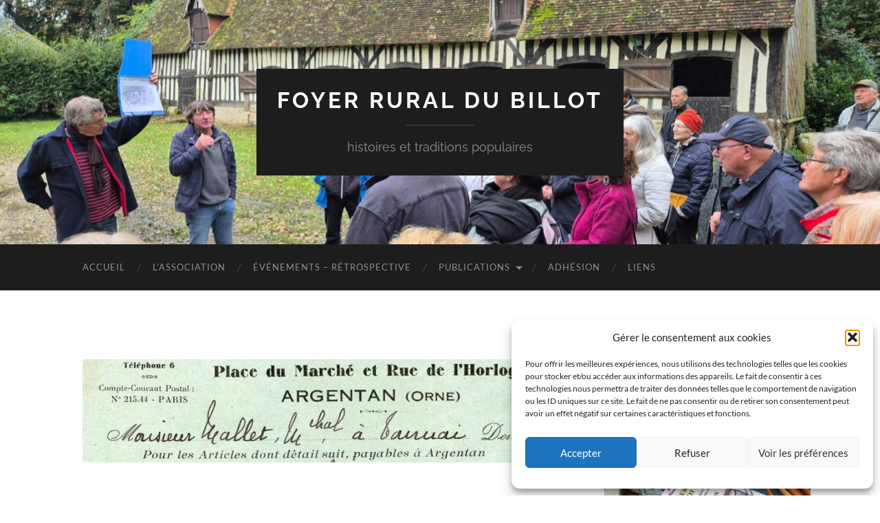

--- FILE ---
content_type: text/html; charset=UTF-8
request_url: https://www.lebillot.org/adhesion/adhesion-2/
body_size: 15056
content:
<!DOCTYPE html>

<html lang="fr-FR">

	<head>

		<meta http-equiv="content-type" content="text/html" charset="UTF-8" />
		<meta name="viewport" content="width=device-width, initial-scale=1.0" >

		<link rel="profile" href="https://gmpg.org/xfn/11">

		<meta name='robots' content='index, follow, max-image-preview:large, max-snippet:-1, max-video-preview:-1' />

	<!-- This site is optimized with the Yoast SEO plugin v26.6 - https://yoast.com/wordpress/plugins/seo/ -->
	<title>Adhesion - Foyer Rural du Billot</title>
	<link rel="canonical" href="https://www.lebillot.org/adhesion/adhesion-2/" />
	<meta property="og:locale" content="fr_FR" />
	<meta property="og:type" content="article" />
	<meta property="og:title" content="Adhesion - Foyer Rural du Billot" />
	<meta property="og:url" content="https://www.lebillot.org/adhesion/adhesion-2/" />
	<meta property="og:site_name" content="Foyer Rural du Billot" />
	<meta property="og:image" content="https://www.lebillot.org/adhesion/adhesion-2" />
	<meta property="og:image:width" content="982" />
	<meta property="og:image:height" content="218" />
	<meta property="og:image:type" content="image/jpeg" />
	<meta name="twitter:card" content="summary_large_image" />
	<script type="application/ld+json" class="yoast-schema-graph">{"@context":"https://schema.org","@graph":[{"@type":"WebPage","@id":"https://www.lebillot.org/adhesion/adhesion-2/","url":"https://www.lebillot.org/adhesion/adhesion-2/","name":"Adhesion - Foyer Rural du Billot","isPartOf":{"@id":"https://www.lebillot.org/#website"},"primaryImageOfPage":{"@id":"https://www.lebillot.org/adhesion/adhesion-2/#primaryimage"},"image":{"@id":"https://www.lebillot.org/adhesion/adhesion-2/#primaryimage"},"thumbnailUrl":"https://www.lebillot.org/wp-content/uploads/2015/02/adhesion.jpg","datePublished":"2015-02-28T19:13:36+00:00","breadcrumb":{"@id":"https://www.lebillot.org/adhesion/adhesion-2/#breadcrumb"},"inLanguage":"fr-FR","potentialAction":[{"@type":"ReadAction","target":["https://www.lebillot.org/adhesion/adhesion-2/"]}]},{"@type":"ImageObject","inLanguage":"fr-FR","@id":"https://www.lebillot.org/adhesion/adhesion-2/#primaryimage","url":"https://www.lebillot.org/wp-content/uploads/2015/02/adhesion.jpg","contentUrl":"https://www.lebillot.org/wp-content/uploads/2015/02/adhesion.jpg","width":982,"height":218},{"@type":"BreadcrumbList","@id":"https://www.lebillot.org/adhesion/adhesion-2/#breadcrumb","itemListElement":[{"@type":"ListItem","position":1,"name":"Accueil","item":"https://www.lebillot.org/"},{"@type":"ListItem","position":2,"name":"Adhésion","item":"https://www.lebillot.org/adhesion/"},{"@type":"ListItem","position":3,"name":"Adhesion"}]},{"@type":"WebSite","@id":"https://www.lebillot.org/#website","url":"https://www.lebillot.org/","name":"Foyer Rural du Billot","description":"histoires et traditions populaires","potentialAction":[{"@type":"SearchAction","target":{"@type":"EntryPoint","urlTemplate":"https://www.lebillot.org/?s={search_term_string}"},"query-input":{"@type":"PropertyValueSpecification","valueRequired":true,"valueName":"search_term_string"}}],"inLanguage":"fr-FR"}]}</script>
	<!-- / Yoast SEO plugin. -->


<link rel="alternate" type="application/rss+xml" title="Foyer Rural du Billot &raquo; Flux" href="https://www.lebillot.org/feed/" />
<link rel="alternate" type="application/rss+xml" title="Foyer Rural du Billot &raquo; Flux des commentaires" href="https://www.lebillot.org/comments/feed/" />
<link rel="alternate" type="application/rss+xml" title="Foyer Rural du Billot &raquo; Adhesion Flux des commentaires" href="https://www.lebillot.org/adhesion/adhesion-2/feed/" />
<link rel="alternate" title="oEmbed (JSON)" type="application/json+oembed" href="https://www.lebillot.org/wp-json/oembed/1.0/embed?url=https%3A%2F%2Fwww.lebillot.org%2Fadhesion%2Fadhesion-2%2F" />
<link rel="alternate" title="oEmbed (XML)" type="text/xml+oembed" href="https://www.lebillot.org/wp-json/oembed/1.0/embed?url=https%3A%2F%2Fwww.lebillot.org%2Fadhesion%2Fadhesion-2%2F&#038;format=xml" />
<style id='wp-img-auto-sizes-contain-inline-css' type='text/css'>
img:is([sizes=auto i],[sizes^="auto," i]){contain-intrinsic-size:3000px 1500px}
/*# sourceURL=wp-img-auto-sizes-contain-inline-css */
</style>
<style id='wp-emoji-styles-inline-css' type='text/css'>

	img.wp-smiley, img.emoji {
		display: inline !important;
		border: none !important;
		box-shadow: none !important;
		height: 1em !important;
		width: 1em !important;
		margin: 0 0.07em !important;
		vertical-align: -0.1em !important;
		background: none !important;
		padding: 0 !important;
	}
/*# sourceURL=wp-emoji-styles-inline-css */
</style>
<style id='wp-block-library-inline-css' type='text/css'>
:root{--wp-block-synced-color:#7a00df;--wp-block-synced-color--rgb:122,0,223;--wp-bound-block-color:var(--wp-block-synced-color);--wp-editor-canvas-background:#ddd;--wp-admin-theme-color:#007cba;--wp-admin-theme-color--rgb:0,124,186;--wp-admin-theme-color-darker-10:#006ba1;--wp-admin-theme-color-darker-10--rgb:0,107,160.5;--wp-admin-theme-color-darker-20:#005a87;--wp-admin-theme-color-darker-20--rgb:0,90,135;--wp-admin-border-width-focus:2px}@media (min-resolution:192dpi){:root{--wp-admin-border-width-focus:1.5px}}.wp-element-button{cursor:pointer}:root .has-very-light-gray-background-color{background-color:#eee}:root .has-very-dark-gray-background-color{background-color:#313131}:root .has-very-light-gray-color{color:#eee}:root .has-very-dark-gray-color{color:#313131}:root .has-vivid-green-cyan-to-vivid-cyan-blue-gradient-background{background:linear-gradient(135deg,#00d084,#0693e3)}:root .has-purple-crush-gradient-background{background:linear-gradient(135deg,#34e2e4,#4721fb 50%,#ab1dfe)}:root .has-hazy-dawn-gradient-background{background:linear-gradient(135deg,#faaca8,#dad0ec)}:root .has-subdued-olive-gradient-background{background:linear-gradient(135deg,#fafae1,#67a671)}:root .has-atomic-cream-gradient-background{background:linear-gradient(135deg,#fdd79a,#004a59)}:root .has-nightshade-gradient-background{background:linear-gradient(135deg,#330968,#31cdcf)}:root .has-midnight-gradient-background{background:linear-gradient(135deg,#020381,#2874fc)}:root{--wp--preset--font-size--normal:16px;--wp--preset--font-size--huge:42px}.has-regular-font-size{font-size:1em}.has-larger-font-size{font-size:2.625em}.has-normal-font-size{font-size:var(--wp--preset--font-size--normal)}.has-huge-font-size{font-size:var(--wp--preset--font-size--huge)}.has-text-align-center{text-align:center}.has-text-align-left{text-align:left}.has-text-align-right{text-align:right}.has-fit-text{white-space:nowrap!important}#end-resizable-editor-section{display:none}.aligncenter{clear:both}.items-justified-left{justify-content:flex-start}.items-justified-center{justify-content:center}.items-justified-right{justify-content:flex-end}.items-justified-space-between{justify-content:space-between}.screen-reader-text{border:0;clip-path:inset(50%);height:1px;margin:-1px;overflow:hidden;padding:0;position:absolute;width:1px;word-wrap:normal!important}.screen-reader-text:focus{background-color:#ddd;clip-path:none;color:#444;display:block;font-size:1em;height:auto;left:5px;line-height:normal;padding:15px 23px 14px;text-decoration:none;top:5px;width:auto;z-index:100000}html :where(.has-border-color){border-style:solid}html :where([style*=border-top-color]){border-top-style:solid}html :where([style*=border-right-color]){border-right-style:solid}html :where([style*=border-bottom-color]){border-bottom-style:solid}html :where([style*=border-left-color]){border-left-style:solid}html :where([style*=border-width]){border-style:solid}html :where([style*=border-top-width]){border-top-style:solid}html :where([style*=border-right-width]){border-right-style:solid}html :where([style*=border-bottom-width]){border-bottom-style:solid}html :where([style*=border-left-width]){border-left-style:solid}html :where(img[class*=wp-image-]){height:auto;max-width:100%}:where(figure){margin:0 0 1em}html :where(.is-position-sticky){--wp-admin--admin-bar--position-offset:var(--wp-admin--admin-bar--height,0px)}@media screen and (max-width:600px){html :where(.is-position-sticky){--wp-admin--admin-bar--position-offset:0px}}

/*# sourceURL=wp-block-library-inline-css */
</style><style id='wp-block-paragraph-inline-css' type='text/css'>
.is-small-text{font-size:.875em}.is-regular-text{font-size:1em}.is-large-text{font-size:2.25em}.is-larger-text{font-size:3em}.has-drop-cap:not(:focus):first-letter{float:left;font-size:8.4em;font-style:normal;font-weight:100;line-height:.68;margin:.05em .1em 0 0;text-transform:uppercase}body.rtl .has-drop-cap:not(:focus):first-letter{float:none;margin-left:.1em}p.has-drop-cap.has-background{overflow:hidden}:root :where(p.has-background){padding:1.25em 2.375em}:where(p.has-text-color:not(.has-link-color)) a{color:inherit}p.has-text-align-left[style*="writing-mode:vertical-lr"],p.has-text-align-right[style*="writing-mode:vertical-rl"]{rotate:180deg}
/*# sourceURL=https://www.lebillot.org/wp-includes/blocks/paragraph/style.min.css */
</style>
<style id='global-styles-inline-css' type='text/css'>
:root{--wp--preset--aspect-ratio--square: 1;--wp--preset--aspect-ratio--4-3: 4/3;--wp--preset--aspect-ratio--3-4: 3/4;--wp--preset--aspect-ratio--3-2: 3/2;--wp--preset--aspect-ratio--2-3: 2/3;--wp--preset--aspect-ratio--16-9: 16/9;--wp--preset--aspect-ratio--9-16: 9/16;--wp--preset--color--black: #000000;--wp--preset--color--cyan-bluish-gray: #abb8c3;--wp--preset--color--white: #fff;--wp--preset--color--pale-pink: #f78da7;--wp--preset--color--vivid-red: #cf2e2e;--wp--preset--color--luminous-vivid-orange: #ff6900;--wp--preset--color--luminous-vivid-amber: #fcb900;--wp--preset--color--light-green-cyan: #7bdcb5;--wp--preset--color--vivid-green-cyan: #00d084;--wp--preset--color--pale-cyan-blue: #8ed1fc;--wp--preset--color--vivid-cyan-blue: #0693e3;--wp--preset--color--vivid-purple: #9b51e0;--wp--preset--color--accent: #dd9933;--wp--preset--color--dark-gray: #444;--wp--preset--color--medium-gray: #666;--wp--preset--color--light-gray: #888;--wp--preset--gradient--vivid-cyan-blue-to-vivid-purple: linear-gradient(135deg,rgb(6,147,227) 0%,rgb(155,81,224) 100%);--wp--preset--gradient--light-green-cyan-to-vivid-green-cyan: linear-gradient(135deg,rgb(122,220,180) 0%,rgb(0,208,130) 100%);--wp--preset--gradient--luminous-vivid-amber-to-luminous-vivid-orange: linear-gradient(135deg,rgb(252,185,0) 0%,rgb(255,105,0) 100%);--wp--preset--gradient--luminous-vivid-orange-to-vivid-red: linear-gradient(135deg,rgb(255,105,0) 0%,rgb(207,46,46) 100%);--wp--preset--gradient--very-light-gray-to-cyan-bluish-gray: linear-gradient(135deg,rgb(238,238,238) 0%,rgb(169,184,195) 100%);--wp--preset--gradient--cool-to-warm-spectrum: linear-gradient(135deg,rgb(74,234,220) 0%,rgb(151,120,209) 20%,rgb(207,42,186) 40%,rgb(238,44,130) 60%,rgb(251,105,98) 80%,rgb(254,248,76) 100%);--wp--preset--gradient--blush-light-purple: linear-gradient(135deg,rgb(255,206,236) 0%,rgb(152,150,240) 100%);--wp--preset--gradient--blush-bordeaux: linear-gradient(135deg,rgb(254,205,165) 0%,rgb(254,45,45) 50%,rgb(107,0,62) 100%);--wp--preset--gradient--luminous-dusk: linear-gradient(135deg,rgb(255,203,112) 0%,rgb(199,81,192) 50%,rgb(65,88,208) 100%);--wp--preset--gradient--pale-ocean: linear-gradient(135deg,rgb(255,245,203) 0%,rgb(182,227,212) 50%,rgb(51,167,181) 100%);--wp--preset--gradient--electric-grass: linear-gradient(135deg,rgb(202,248,128) 0%,rgb(113,206,126) 100%);--wp--preset--gradient--midnight: linear-gradient(135deg,rgb(2,3,129) 0%,rgb(40,116,252) 100%);--wp--preset--font-size--small: 16px;--wp--preset--font-size--medium: 20px;--wp--preset--font-size--large: 24px;--wp--preset--font-size--x-large: 42px;--wp--preset--font-size--regular: 19px;--wp--preset--font-size--larger: 32px;--wp--preset--spacing--20: 0.44rem;--wp--preset--spacing--30: 0.67rem;--wp--preset--spacing--40: 1rem;--wp--preset--spacing--50: 1.5rem;--wp--preset--spacing--60: 2.25rem;--wp--preset--spacing--70: 3.38rem;--wp--preset--spacing--80: 5.06rem;--wp--preset--shadow--natural: 6px 6px 9px rgba(0, 0, 0, 0.2);--wp--preset--shadow--deep: 12px 12px 50px rgba(0, 0, 0, 0.4);--wp--preset--shadow--sharp: 6px 6px 0px rgba(0, 0, 0, 0.2);--wp--preset--shadow--outlined: 6px 6px 0px -3px rgb(255, 255, 255), 6px 6px rgb(0, 0, 0);--wp--preset--shadow--crisp: 6px 6px 0px rgb(0, 0, 0);}:where(.is-layout-flex){gap: 0.5em;}:where(.is-layout-grid){gap: 0.5em;}body .is-layout-flex{display: flex;}.is-layout-flex{flex-wrap: wrap;align-items: center;}.is-layout-flex > :is(*, div){margin: 0;}body .is-layout-grid{display: grid;}.is-layout-grid > :is(*, div){margin: 0;}:where(.wp-block-columns.is-layout-flex){gap: 2em;}:where(.wp-block-columns.is-layout-grid){gap: 2em;}:where(.wp-block-post-template.is-layout-flex){gap: 1.25em;}:where(.wp-block-post-template.is-layout-grid){gap: 1.25em;}.has-black-color{color: var(--wp--preset--color--black) !important;}.has-cyan-bluish-gray-color{color: var(--wp--preset--color--cyan-bluish-gray) !important;}.has-white-color{color: var(--wp--preset--color--white) !important;}.has-pale-pink-color{color: var(--wp--preset--color--pale-pink) !important;}.has-vivid-red-color{color: var(--wp--preset--color--vivid-red) !important;}.has-luminous-vivid-orange-color{color: var(--wp--preset--color--luminous-vivid-orange) !important;}.has-luminous-vivid-amber-color{color: var(--wp--preset--color--luminous-vivid-amber) !important;}.has-light-green-cyan-color{color: var(--wp--preset--color--light-green-cyan) !important;}.has-vivid-green-cyan-color{color: var(--wp--preset--color--vivid-green-cyan) !important;}.has-pale-cyan-blue-color{color: var(--wp--preset--color--pale-cyan-blue) !important;}.has-vivid-cyan-blue-color{color: var(--wp--preset--color--vivid-cyan-blue) !important;}.has-vivid-purple-color{color: var(--wp--preset--color--vivid-purple) !important;}.has-black-background-color{background-color: var(--wp--preset--color--black) !important;}.has-cyan-bluish-gray-background-color{background-color: var(--wp--preset--color--cyan-bluish-gray) !important;}.has-white-background-color{background-color: var(--wp--preset--color--white) !important;}.has-pale-pink-background-color{background-color: var(--wp--preset--color--pale-pink) !important;}.has-vivid-red-background-color{background-color: var(--wp--preset--color--vivid-red) !important;}.has-luminous-vivid-orange-background-color{background-color: var(--wp--preset--color--luminous-vivid-orange) !important;}.has-luminous-vivid-amber-background-color{background-color: var(--wp--preset--color--luminous-vivid-amber) !important;}.has-light-green-cyan-background-color{background-color: var(--wp--preset--color--light-green-cyan) !important;}.has-vivid-green-cyan-background-color{background-color: var(--wp--preset--color--vivid-green-cyan) !important;}.has-pale-cyan-blue-background-color{background-color: var(--wp--preset--color--pale-cyan-blue) !important;}.has-vivid-cyan-blue-background-color{background-color: var(--wp--preset--color--vivid-cyan-blue) !important;}.has-vivid-purple-background-color{background-color: var(--wp--preset--color--vivid-purple) !important;}.has-black-border-color{border-color: var(--wp--preset--color--black) !important;}.has-cyan-bluish-gray-border-color{border-color: var(--wp--preset--color--cyan-bluish-gray) !important;}.has-white-border-color{border-color: var(--wp--preset--color--white) !important;}.has-pale-pink-border-color{border-color: var(--wp--preset--color--pale-pink) !important;}.has-vivid-red-border-color{border-color: var(--wp--preset--color--vivid-red) !important;}.has-luminous-vivid-orange-border-color{border-color: var(--wp--preset--color--luminous-vivid-orange) !important;}.has-luminous-vivid-amber-border-color{border-color: var(--wp--preset--color--luminous-vivid-amber) !important;}.has-light-green-cyan-border-color{border-color: var(--wp--preset--color--light-green-cyan) !important;}.has-vivid-green-cyan-border-color{border-color: var(--wp--preset--color--vivid-green-cyan) !important;}.has-pale-cyan-blue-border-color{border-color: var(--wp--preset--color--pale-cyan-blue) !important;}.has-vivid-cyan-blue-border-color{border-color: var(--wp--preset--color--vivid-cyan-blue) !important;}.has-vivid-purple-border-color{border-color: var(--wp--preset--color--vivid-purple) !important;}.has-vivid-cyan-blue-to-vivid-purple-gradient-background{background: var(--wp--preset--gradient--vivid-cyan-blue-to-vivid-purple) !important;}.has-light-green-cyan-to-vivid-green-cyan-gradient-background{background: var(--wp--preset--gradient--light-green-cyan-to-vivid-green-cyan) !important;}.has-luminous-vivid-amber-to-luminous-vivid-orange-gradient-background{background: var(--wp--preset--gradient--luminous-vivid-amber-to-luminous-vivid-orange) !important;}.has-luminous-vivid-orange-to-vivid-red-gradient-background{background: var(--wp--preset--gradient--luminous-vivid-orange-to-vivid-red) !important;}.has-very-light-gray-to-cyan-bluish-gray-gradient-background{background: var(--wp--preset--gradient--very-light-gray-to-cyan-bluish-gray) !important;}.has-cool-to-warm-spectrum-gradient-background{background: var(--wp--preset--gradient--cool-to-warm-spectrum) !important;}.has-blush-light-purple-gradient-background{background: var(--wp--preset--gradient--blush-light-purple) !important;}.has-blush-bordeaux-gradient-background{background: var(--wp--preset--gradient--blush-bordeaux) !important;}.has-luminous-dusk-gradient-background{background: var(--wp--preset--gradient--luminous-dusk) !important;}.has-pale-ocean-gradient-background{background: var(--wp--preset--gradient--pale-ocean) !important;}.has-electric-grass-gradient-background{background: var(--wp--preset--gradient--electric-grass) !important;}.has-midnight-gradient-background{background: var(--wp--preset--gradient--midnight) !important;}.has-small-font-size{font-size: var(--wp--preset--font-size--small) !important;}.has-medium-font-size{font-size: var(--wp--preset--font-size--medium) !important;}.has-large-font-size{font-size: var(--wp--preset--font-size--large) !important;}.has-x-large-font-size{font-size: var(--wp--preset--font-size--x-large) !important;}
/*# sourceURL=global-styles-inline-css */
</style>

<style id='classic-theme-styles-inline-css' type='text/css'>
/*! This file is auto-generated */
.wp-block-button__link{color:#fff;background-color:#32373c;border-radius:9999px;box-shadow:none;text-decoration:none;padding:calc(.667em + 2px) calc(1.333em + 2px);font-size:1.125em}.wp-block-file__button{background:#32373c;color:#fff;text-decoration:none}
/*# sourceURL=/wp-includes/css/classic-themes.min.css */
</style>
<link rel='stylesheet' id='contact-form-7-css' href='https://www.lebillot.org/wp-content/plugins/contact-form-7/includes/css/styles.css?ver=6.1.4' type='text/css' media='all' />
<link rel='stylesheet' id='hello-asso-css' href='https://www.lebillot.org/wp-content/plugins/helloasso/public/css/hello-asso-public.css?ver=1.1.24' type='text/css' media='all' />
<link rel='stylesheet' id='cmplz-general-css' href='https://www.lebillot.org/wp-content/plugins/complianz-gdpr/assets/css/cookieblocker.min.css?ver=1766856251' type='text/css' media='all' />
<link rel='stylesheet' id='wpwidget-lightbox-css' href='https://www.lebillot.org/wp-content/plugins/wp-widget-gallery/css/lightbox.css?ver=88577c7be7c221b07af842d68c87f9fd' type='text/css' media='all' />
<link rel='stylesheet' id='wpwidget-prettyPhoto-css' href='https://www.lebillot.org/wp-content/plugins/wp-widget-gallery/css/prettyPhoto.css?ver=88577c7be7c221b07af842d68c87f9fd' type='text/css' media='all' />
<link rel='stylesheet' id='tablepress-default-css' href='https://www.lebillot.org/wp-content/plugins/tablepress/css/build/default.css?ver=3.2.6' type='text/css' media='all' />
<link rel='stylesheet' id='hemingway_googleFonts-css' href='https://www.lebillot.org/wp-content/themes/hemingway/assets/css/fonts.css' type='text/css' media='all' />
<link rel='stylesheet' id='hemingway_style-css' href='https://www.lebillot.org/wp-content/themes/hemingway/style.css?ver=2.3.2' type='text/css' media='all' />
<script type="text/javascript" src="https://www.lebillot.org/wp-includes/js/jquery/jquery.min.js?ver=3.7.1" id="jquery-core-js"></script>
<script type="text/javascript" src="https://www.lebillot.org/wp-includes/js/jquery/jquery-migrate.min.js?ver=3.4.1" id="jquery-migrate-js"></script>
<script type="text/javascript" src="https://www.lebillot.org/wp-content/plugins/helloasso/public/js/hello-asso-public.js?ver=1.1.24" id="hello-asso-js"></script>
<link rel="https://api.w.org/" href="https://www.lebillot.org/wp-json/" /><link rel="alternate" title="JSON" type="application/json" href="https://www.lebillot.org/wp-json/wp/v2/media/197" /><link rel="EditURI" type="application/rsd+xml" title="RSD" href="https://www.lebillot.org/xmlrpc.php?rsd" />
<script type="text/javascript">
(function(url){
	if(/(?:Chrome\/26\.0\.1410\.63 Safari\/537\.31|WordfenceTestMonBot)/.test(navigator.userAgent)){ return; }
	var addEvent = function(evt, handler) {
		if (window.addEventListener) {
			document.addEventListener(evt, handler, false);
		} else if (window.attachEvent) {
			document.attachEvent('on' + evt, handler);
		}
	};
	var removeEvent = function(evt, handler) {
		if (window.removeEventListener) {
			document.removeEventListener(evt, handler, false);
		} else if (window.detachEvent) {
			document.detachEvent('on' + evt, handler);
		}
	};
	var evts = 'contextmenu dblclick drag dragend dragenter dragleave dragover dragstart drop keydown keypress keyup mousedown mousemove mouseout mouseover mouseup mousewheel scroll'.split(' ');
	var logHuman = function() {
		if (window.wfLogHumanRan) { return; }
		window.wfLogHumanRan = true;
		var wfscr = document.createElement('script');
		wfscr.type = 'text/javascript';
		wfscr.async = true;
		wfscr.src = url + '&r=' + Math.random();
		(document.getElementsByTagName('head')[0]||document.getElementsByTagName('body')[0]).appendChild(wfscr);
		for (var i = 0; i < evts.length; i++) {
			removeEvent(evts[i], logHuman);
		}
	};
	for (var i = 0; i < evts.length; i++) {
		addEvent(evts[i], logHuman);
	}
})('//www.lebillot.org/?wordfence_lh=1&hid=516C469D32CF1E2DE6D823385B19A05F');
</script>			<style>.cmplz-hidden {
					display: none !important;
				}</style><style type="text/css"><!-- Customizer CSS -->::selection { background-color: #dd9933; }.featured-media .sticky-post { background-color: #dd9933; }fieldset legend { background-color: #dd9933; }:root .has-accent-background-color { background-color: #dd9933; }button:hover { background-color: #dd9933; }.button:hover { background-color: #dd9933; }.faux-button:hover { background-color: #dd9933; }a.more-link:hover { background-color: #dd9933; }.wp-block-button__link:hover { background-color: #dd9933; }.is-style-outline .wp-block-button__link.has-accent-color:hover { background-color: #dd9933; }.wp-block-file__button:hover { background-color: #dd9933; }input[type="button"]:hover { background-color: #dd9933; }input[type="reset"]:hover { background-color: #dd9933; }input[type="submit"]:hover { background-color: #dd9933; }.post-tags a:hover { background-color: #dd9933; }.content #respond input[type="submit"]:hover { background-color: #dd9933; }.search-form .search-submit { background-color: #dd9933; }.sidebar .tagcloud a:hover { background-color: #dd9933; }.footer .tagcloud a:hover { background-color: #dd9933; }.is-style-outline .wp-block-button__link.has-accent-color:hover { border-color: #dd9933; }.post-tags a:hover:after { border-right-color: #dd9933; }a { color: #dd9933; }.blog-title a:hover { color: #dd9933; }.blog-menu a:hover { color: #dd9933; }.post-title a:hover { color: #dd9933; }.post-meta a:hover { color: #dd9933; }.blog .format-quote blockquote cite a:hover { color: #dd9933; }:root .has-accent-color { color: #dd9933; }.post-categories a { color: #dd9933; }.post-categories a:hover { color: #dd9933; }.post-nav a:hover { color: #dd9933; }.archive-nav a:hover { color: #dd9933; }.comment-meta-content cite a:hover { color: #dd9933; }.comment-meta-content p a:hover { color: #dd9933; }.comment-actions a:hover { color: #dd9933; }#cancel-comment-reply-link { color: #dd9933; }#cancel-comment-reply-link:hover { color: #dd9933; }.widget-title a { color: #dd9933; }.widget-title a:hover { color: #dd9933; }.widget_text a { color: #dd9933; }.widget_text a:hover { color: #dd9933; }.widget_rss a { color: #dd9933; }.widget_rss a:hover { color: #dd9933; }.widget_archive a { color: #dd9933; }.widget_archive a:hover { color: #dd9933; }.widget_meta a { color: #dd9933; }.widget_meta a:hover { color: #dd9933; }.widget_recent_comments a { color: #dd9933; }.widget_recent_comments a:hover { color: #dd9933; }.widget_pages a { color: #dd9933; }.widget_pages a:hover { color: #dd9933; }.widget_links a { color: #dd9933; }.widget_links a:hover { color: #dd9933; }.widget_recent_entries a { color: #dd9933; }.widget_recent_entries a:hover { color: #dd9933; }.widget_categories a { color: #dd9933; }.widget_categories a:hover { color: #dd9933; }#wp-calendar a { color: #dd9933; }#wp-calendar a:hover { color: #dd9933; }#wp-calendar tfoot a:hover { color: #dd9933; }.wp-calendar-nav a:hover { color: #dd9933; }.widgetmore a { color: #dd9933; }.widgetmore a:hover { color: #dd9933; }</style><!-- /Customizer CSS --><link rel="icon" href="https://www.lebillot.org/wp-content/uploads/2023/04/cropped-Foyer-rural-scaled-1-32x32.jpg" sizes="32x32" />
<link rel="icon" href="https://www.lebillot.org/wp-content/uploads/2023/04/cropped-Foyer-rural-scaled-1-192x192.jpg" sizes="192x192" />
<link rel="apple-touch-icon" href="https://www.lebillot.org/wp-content/uploads/2023/04/cropped-Foyer-rural-scaled-1-180x180.jpg" />
<meta name="msapplication-TileImage" content="https://www.lebillot.org/wp-content/uploads/2023/04/cropped-Foyer-rural-scaled-1-270x270.jpg" />
		<style type="text/css" id="wp-custom-css">
			/*
Vous pouvez ajouter du CSS personnalisé ici.

Cliquez sur l’icône d’aide ci-dessous pour en savoir plus.
*/
.post-author {display: none;}		</style>
		
	</head>
	
	<body data-rsssl=1 data-cmplz=1 class="attachment wp-singular attachment-template-default attachmentid-197 attachment-jpeg wp-theme-hemingway">

		
		<a class="skip-link button" href="#site-content">Skip to the content</a>
	
		<div class="big-wrapper">
	
			<div class="header-cover section bg-dark-light no-padding">

						
				<div class="header section" style="background-image: url( https://www.lebillot.org/wp-content/uploads/2024/10/cropped-journee-manoirs-2024-scaled-1.jpg );">
							
					<div class="header-inner section-inner">
					
											
							<div class="blog-info">
							
																	<div class="blog-title">
										<a href="https://www.lebillot.org" rel="home">Foyer Rural du Billot</a>
									</div>
																
																	<p class="blog-description">histoires et traditions populaires</p>
															
							</div><!-- .blog-info -->
							
															
					</div><!-- .header-inner -->
								
				</div><!-- .header -->
			
			</div><!-- .bg-dark -->
			
			<div class="navigation section no-padding bg-dark">
			
				<div class="navigation-inner section-inner group">
				
					<div class="toggle-container section-inner hidden">
			
						<button type="button" class="nav-toggle toggle">
							<div class="bar"></div>
							<div class="bar"></div>
							<div class="bar"></div>
							<span class="screen-reader-text">Toggle mobile menu</span>
						</button>
						
						<button type="button" class="search-toggle toggle">
							<div class="metal"></div>
							<div class="glass"></div>
							<div class="handle"></div>
							<span class="screen-reader-text">Toggle search field</span>
						</button>
											
					</div><!-- .toggle-container -->
					
					<div class="blog-search hidden">
						<form role="search" method="get" class="search-form" action="https://www.lebillot.org/">
				<label>
					<span class="screen-reader-text">Rechercher :</span>
					<input type="search" class="search-field" placeholder="Rechercher…" value="" name="s" />
				</label>
				<input type="submit" class="search-submit" value="Rechercher" />
			</form>					</div><!-- .blog-search -->
				
					<ul class="blog-menu">
						<li id="menu-item-563" class="menu-item menu-item-type-custom menu-item-object-custom menu-item-home menu-item-563"><a href="https://www.lebillot.org/">Accueil</a></li>
<li id="menu-item-555" class="menu-item menu-item-type-post_type menu-item-object-page menu-item-555"><a href="https://www.lebillot.org/a-propos/" title="Présentation">L’association</a></li>
<li id="menu-item-233" class="menu-item menu-item-type-post_type menu-item-object-page menu-item-233"><a href="https://www.lebillot.org/evenements/">Événements – rétrospective</a></li>
<li id="menu-item-566" class="menu-item menu-item-type-post_type menu-item-object-page menu-item-has-children menu-item-566"><a href="https://www.lebillot.org/publications-2/">Publications</a>
<ul class="sub-menu">
	<li id="menu-item-1525" class="menu-item menu-item-type-post_type menu-item-object-page menu-item-1525"><a href="https://www.lebillot.org/repertoire-article-bulletin/">Répertoire Articles Bulletin</a></li>
</ul>
</li>
<li id="menu-item-568" class="menu-item menu-item-type-post_type menu-item-object-page menu-item-568"><a href="https://www.lebillot.org/adhesion/">Adhésion</a></li>
<li id="menu-item-569" class="menu-item menu-item-type-custom menu-item-object-custom menu-item-569"><a href="https://www.lebillot.org/?page_id=230">Liens</a></li>
					 </ul><!-- .blog-menu -->
					 
					 <ul class="mobile-menu">
					
						<li class="menu-item menu-item-type-custom menu-item-object-custom menu-item-home menu-item-563"><a href="https://www.lebillot.org/">Accueil</a></li>
<li class="menu-item menu-item-type-post_type menu-item-object-page menu-item-555"><a href="https://www.lebillot.org/a-propos/" title="Présentation">L’association</a></li>
<li class="menu-item menu-item-type-post_type menu-item-object-page menu-item-233"><a href="https://www.lebillot.org/evenements/">Événements – rétrospective</a></li>
<li class="menu-item menu-item-type-post_type menu-item-object-page menu-item-has-children menu-item-566"><a href="https://www.lebillot.org/publications-2/">Publications</a>
<ul class="sub-menu">
	<li class="menu-item menu-item-type-post_type menu-item-object-page menu-item-1525"><a href="https://www.lebillot.org/repertoire-article-bulletin/">Répertoire Articles Bulletin</a></li>
</ul>
</li>
<li class="menu-item menu-item-type-post_type menu-item-object-page menu-item-568"><a href="https://www.lebillot.org/adhesion/">Adhésion</a></li>
<li class="menu-item menu-item-type-custom menu-item-object-custom menu-item-569"><a href="https://www.lebillot.org/?page_id=230">Liens</a></li>
						
					 </ul><!-- .mobile-menu -->
				 
				</div><!-- .navigation-inner -->
				
			</div><!-- .navigation -->
<main class="wrapper section-inner group" id="site-content">

	<div class="content left">
											        
				
				<div class="posts">
			
					<div id="post-197" class="post-197 attachment type-attachment status-inherit hentry">
					
						<div class="content-inner">
											
							<figure class="featured-media">
							
															
								<a href="https://www.lebillot.org/wp-content/uploads/2015/02/adhesion.jpg" rel="attachment">
									<img width="676" height="150" src="https://www.lebillot.org/wp-content/uploads/2015/02/adhesion.jpg" class="attachment-post-image size-post-image" alt="" decoding="async" fetchpriority="high" srcset="https://www.lebillot.org/wp-content/uploads/2015/02/adhesion.jpg 982w, https://www.lebillot.org/wp-content/uploads/2015/02/adhesion-300x67.jpg 300w, https://www.lebillot.org/wp-content/uploads/2015/02/adhesion-768x170.jpg 768w" sizes="(max-width: 676px) 100vw, 676px" />								</a>
							
							</figure><!-- .featured-media -->
							
							<div class="post-header">
							
								<h1 class="post-title">adhesion.jpg</h1>
								
								<div class="post-meta">
								
									<span>28 février 2015</span>
									
									<span class="date-sep"> / </span>
								
									<span>982 <span style="text-transform:lowercase;">x</span> 982 px</span>
								
								</div>
							
							</div><!-- .post-header -->
			
																				
						</div><!-- .content-inner -->
						
						<div class="post-meta-bottom">
										
							<div class="post-nav group">
							
																<a href="https://www.lebillot.org/adhesion/piquenique/" class="post-nav-older" rel="attachment">&laquo; Previous<span> attachment</span></a>
								<a href="https://www.lebillot.org/adhesion/lebillot-2/" class="post-nav-newer" rel="attachment">Next<span> attachment</span> &raquo;</a>
														
							</div><!-- .post-nav -->
						
						</div><!-- .post-meta-bottom -->
						
							<div id="respond" class="comment-respond">
		<h3 id="reply-title" class="comment-reply-title">Laisser un commentaire <small><a rel="nofollow" id="cancel-comment-reply-link" href="/adhesion/adhesion-2/#respond" style="display:none;">Annuler la réponse</a></small></h3><form action="https://www.lebillot.org/wp-comments-post.php" method="post" id="commentform" class="comment-form"><p class="comment-notes"><span id="email-notes">Votre adresse e-mail ne sera pas publiée.</span> <span class="required-field-message">Les champs obligatoires sont indiqués avec <span class="required">*</span></span></p><p class="comment-form-comment"><label for="comment">Commentaire <span class="required">*</span></label> <textarea id="comment" name="comment" cols="45" rows="8" maxlength="65525" required="required"></textarea></p><p class="comment-form-author"><label for="author">Nom <span class="required">*</span></label> <input id="author" name="author" type="text" value="" size="30" maxlength="245" autocomplete="name" required="required" /></p>
<p class="comment-form-email"><label for="email">E-mail <span class="required">*</span></label> <input id="email" name="email" type="text" value="" size="30" maxlength="100" aria-describedby="email-notes" autocomplete="email" required="required" /></p>
<p class="comment-form-url"><label for="url">Site web</label> <input id="url" name="url" type="text" value="" size="30" maxlength="200" autocomplete="url" /></p>
<p class="form-submit"><input name="submit" type="submit" id="submit" class="submit" value="Laisser un commentaire" /> <input type='hidden' name='comment_post_ID' value='197' id='comment_post_ID' />
<input type='hidden' name='comment_parent' id='comment_parent' value='0' />
</p><p style="display: none;"><input type="hidden" id="akismet_comment_nonce" name="akismet_comment_nonce" value="a02886a3d1" /></p><p style="display: none !important;" class="akismet-fields-container" data-prefix="ak_"><label>&#916;<textarea name="ak_hp_textarea" cols="45" rows="8" maxlength="100"></textarea></label><input type="hidden" id="ak_js_1" name="ak_js" value="117"/><script>document.getElementById( "ak_js_1" ).setAttribute( "value", ( new Date() ).getTime() );</script></p></form>	</div><!-- #respond -->
	<p class="akismet_comment_form_privacy_notice">Ce site utilise Akismet pour réduire les indésirables. <a href="https://akismet.com/privacy/" target="_blank" rel="nofollow noopener">En savoir plus sur la façon dont les données de vos commentaires sont traitées</a>.</p>    
					
			</div><!-- .post -->
			
		</div><!-- .posts -->
		
	</div><!-- .content -->
	
	
	<div class="sidebar right" role="complementary">
		<div id="wpwidget_media_gallery-2" class="widget widget_wpwidget_media_gallery"><div class="widget-content"><h3 class="widget-title">Le Billot en images</h3><div class="wpwidget-slideshow" 
                                       data-cycle-carousel-vertical=false 
                                       data-cycle-fx=carousel 
                                       data-cycle-timeout=2000 
                                       data-cycle-carousel-visible=1 
                                       data-cycle-pager="#wpwidget-pager"
                                       data-cycle-prev="#wpwidget-button-prev"
                                       data-cycle-next="#wpwidget-button-next"><img width="300" height="225" src="https://www.lebillot.org/wp-content/uploads/2017/08/2ok-300x225.jpg" class="attachment-medium size-medium" alt="" decoding="async" loading="lazy" srcset="https://www.lebillot.org/wp-content/uploads/2017/08/2ok-300x225.jpg 300w, https://www.lebillot.org/wp-content/uploads/2017/08/2ok-768x576.jpg 768w, https://www.lebillot.org/wp-content/uploads/2017/08/2ok-676x507.jpg 676w, https://www.lebillot.org/wp-content/uploads/2017/08/2ok.jpg 1000w" sizes="auto, (max-width: 300px) 100vw, 300px" /><img width="300" height="225" src="https://www.lebillot.org/wp-content/uploads/2017/08/1ok-300x225.jpg" class="attachment-medium size-medium" alt="" decoding="async" loading="lazy" srcset="https://www.lebillot.org/wp-content/uploads/2017/08/1ok-300x225.jpg 300w, https://www.lebillot.org/wp-content/uploads/2017/08/1ok-768x576.jpg 768w, https://www.lebillot.org/wp-content/uploads/2017/08/1ok-676x507.jpg 676w, https://www.lebillot.org/wp-content/uploads/2017/08/1ok.jpg 1000w" sizes="auto, (max-width: 300px) 100vw, 300px" /><img width="300" height="225" src="https://www.lebillot.org/wp-content/uploads/2017/08/2ok-300x225.jpg" class="attachment-medium size-medium" alt="" decoding="async" loading="lazy" srcset="https://www.lebillot.org/wp-content/uploads/2017/08/2ok-300x225.jpg 300w, https://www.lebillot.org/wp-content/uploads/2017/08/2ok-768x576.jpg 768w, https://www.lebillot.org/wp-content/uploads/2017/08/2ok-676x507.jpg 676w, https://www.lebillot.org/wp-content/uploads/2017/08/2ok.jpg 1000w" sizes="auto, (max-width: 300px) 100vw, 300px" /><img width="300" height="225" src="https://www.lebillot.org/wp-content/uploads/2017/08/3ok-300x225.jpg" class="attachment-medium size-medium" alt="" decoding="async" loading="lazy" srcset="https://www.lebillot.org/wp-content/uploads/2017/08/3ok-300x225.jpg 300w, https://www.lebillot.org/wp-content/uploads/2017/08/3ok-768x576.jpg 768w, https://www.lebillot.org/wp-content/uploads/2017/08/3ok-676x507.jpg 676w, https://www.lebillot.org/wp-content/uploads/2017/08/3ok.jpg 1000w" sizes="auto, (max-width: 300px) 100vw, 300px" /><img width="300" height="225" src="https://www.lebillot.org/wp-content/uploads/2017/08/5ok-300x225.jpg" class="attachment-medium size-medium" alt="" decoding="async" loading="lazy" srcset="https://www.lebillot.org/wp-content/uploads/2017/08/5ok-300x225.jpg 300w, https://www.lebillot.org/wp-content/uploads/2017/08/5ok-768x576.jpg 768w, https://www.lebillot.org/wp-content/uploads/2017/08/5ok-676x507.jpg 676w, https://www.lebillot.org/wp-content/uploads/2017/08/5ok.jpg 1000w" sizes="auto, (max-width: 300px) 100vw, 300px" /><img width="300" height="225" src="https://www.lebillot.org/wp-content/uploads/2017/08/6ok-300x225.jpg" class="attachment-medium size-medium" alt="" decoding="async" loading="lazy" srcset="https://www.lebillot.org/wp-content/uploads/2017/08/6ok-300x225.jpg 300w, https://www.lebillot.org/wp-content/uploads/2017/08/6ok-768x576.jpg 768w, https://www.lebillot.org/wp-content/uploads/2017/08/6ok-676x507.jpg 676w, https://www.lebillot.org/wp-content/uploads/2017/08/6ok.jpg 1000w" sizes="auto, (max-width: 300px) 100vw, 300px" /><img width="300" height="225" src="https://www.lebillot.org/wp-content/uploads/2017/08/7ok-300x225.jpg" class="attachment-medium size-medium" alt="" decoding="async" loading="lazy" srcset="https://www.lebillot.org/wp-content/uploads/2017/08/7ok-300x225.jpg 300w, https://www.lebillot.org/wp-content/uploads/2017/08/7ok-768x576.jpg 768w, https://www.lebillot.org/wp-content/uploads/2017/08/7ok-676x507.jpg 676w, https://www.lebillot.org/wp-content/uploads/2017/08/7ok.jpg 1000w" sizes="auto, (max-width: 300px) 100vw, 300px" /><img width="300" height="225" src="https://www.lebillot.org/wp-content/uploads/2017/08/8ok-300x225.jpg" class="attachment-medium size-medium" alt="" decoding="async" loading="lazy" srcset="https://www.lebillot.org/wp-content/uploads/2017/08/8ok-300x225.jpg 300w, https://www.lebillot.org/wp-content/uploads/2017/08/8ok-768x576.jpg 768w, https://www.lebillot.org/wp-content/uploads/2017/08/8ok-676x507.jpg 676w, https://www.lebillot.org/wp-content/uploads/2017/08/8ok.jpg 1000w" sizes="auto, (max-width: 300px) 100vw, 300px" /><img width="300" height="225" src="https://www.lebillot.org/wp-content/uploads/2017/08/9ok-300x225.jpg" class="attachment-medium size-medium" alt="" decoding="async" loading="lazy" srcset="https://www.lebillot.org/wp-content/uploads/2017/08/9ok-300x225.jpg 300w, https://www.lebillot.org/wp-content/uploads/2017/08/9ok-768x576.jpg 768w, https://www.lebillot.org/wp-content/uploads/2017/08/9ok-676x507.jpg 676w, https://www.lebillot.org/wp-content/uploads/2017/08/9ok.jpg 1000w" sizes="auto, (max-width: 300px) 100vw, 300px" /><img width="300" height="225" src="https://www.lebillot.org/wp-content/uploads/2017/08/10ok-300x225.jpg" class="attachment-medium size-medium" alt="" decoding="async" loading="lazy" srcset="https://www.lebillot.org/wp-content/uploads/2017/08/10ok-300x225.jpg 300w, https://www.lebillot.org/wp-content/uploads/2017/08/10ok-768x576.jpg 768w, https://www.lebillot.org/wp-content/uploads/2017/08/10ok-676x507.jpg 676w, https://www.lebillot.org/wp-content/uploads/2017/08/10ok.jpg 1000w" sizes="auto, (max-width: 300px) 100vw, 300px" /><img width="300" height="225" src="https://www.lebillot.org/wp-content/uploads/2017/08/11ok-300x225.jpg" class="attachment-medium size-medium" alt="" decoding="async" loading="lazy" srcset="https://www.lebillot.org/wp-content/uploads/2017/08/11ok-300x225.jpg 300w, https://www.lebillot.org/wp-content/uploads/2017/08/11ok-768x576.jpg 768w, https://www.lebillot.org/wp-content/uploads/2017/08/11ok-676x507.jpg 676w, https://www.lebillot.org/wp-content/uploads/2017/08/11ok.jpg 1000w" sizes="auto, (max-width: 300px) 100vw, 300px" /><img width="300" height="225" src="https://www.lebillot.org/wp-content/uploads/2017/08/12ok-300x225.jpg" class="attachment-medium size-medium" alt="" decoding="async" loading="lazy" srcset="https://www.lebillot.org/wp-content/uploads/2017/08/12ok-300x225.jpg 300w, https://www.lebillot.org/wp-content/uploads/2017/08/12ok-768x576.jpg 768w, https://www.lebillot.org/wp-content/uploads/2017/08/12ok-676x507.jpg 676w, https://www.lebillot.org/wp-content/uploads/2017/08/12ok.jpg 1000w" sizes="auto, (max-width: 300px) 100vw, 300px" /><img width="300" height="225" src="https://www.lebillot.org/wp-content/uploads/2017/08/13ok-300x225.jpg" class="attachment-medium size-medium" alt="" decoding="async" loading="lazy" srcset="https://www.lebillot.org/wp-content/uploads/2017/08/13ok-300x225.jpg 300w, https://www.lebillot.org/wp-content/uploads/2017/08/13ok-768x576.jpg 768w, https://www.lebillot.org/wp-content/uploads/2017/08/13ok-676x507.jpg 676w, https://www.lebillot.org/wp-content/uploads/2017/08/13ok.jpg 1000w" sizes="auto, (max-width: 300px) 100vw, 300px" /><img width="300" height="225" src="https://www.lebillot.org/wp-content/uploads/2017/08/14ok-300x225.jpg" class="attachment-medium size-medium" alt="" decoding="async" loading="lazy" srcset="https://www.lebillot.org/wp-content/uploads/2017/08/14ok-300x225.jpg 300w, https://www.lebillot.org/wp-content/uploads/2017/08/14ok-768x576.jpg 768w, https://www.lebillot.org/wp-content/uploads/2017/08/14ok-676x507.jpg 676w, https://www.lebillot.org/wp-content/uploads/2017/08/14ok.jpg 1000w" sizes="auto, (max-width: 300px) 100vw, 300px" /><img width="300" height="225" src="https://www.lebillot.org/wp-content/uploads/2017/08/15ok-300x225.jpg" class="attachment-medium size-medium" alt="" decoding="async" loading="lazy" srcset="https://www.lebillot.org/wp-content/uploads/2017/08/15ok-300x225.jpg 300w, https://www.lebillot.org/wp-content/uploads/2017/08/15ok-768x576.jpg 768w, https://www.lebillot.org/wp-content/uploads/2017/08/15ok-676x507.jpg 676w, https://www.lebillot.org/wp-content/uploads/2017/08/15ok.jpg 1000w" sizes="auto, (max-width: 300px) 100vw, 300px" /><img width="300" height="225" src="https://www.lebillot.org/wp-content/uploads/2017/08/16ok-300x225.jpg" class="attachment-medium size-medium" alt="" decoding="async" loading="lazy" srcset="https://www.lebillot.org/wp-content/uploads/2017/08/16ok-300x225.jpg 300w, https://www.lebillot.org/wp-content/uploads/2017/08/16ok-768x576.jpg 768w, https://www.lebillot.org/wp-content/uploads/2017/08/16ok-676x507.jpg 676w, https://www.lebillot.org/wp-content/uploads/2017/08/16ok.jpg 1000w" sizes="auto, (max-width: 300px) 100vw, 300px" /><img width="300" height="225" src="https://www.lebillot.org/wp-content/uploads/2017/08/17ok-300x225.jpg" class="attachment-medium size-medium" alt="" decoding="async" loading="lazy" srcset="https://www.lebillot.org/wp-content/uploads/2017/08/17ok-300x225.jpg 300w, https://www.lebillot.org/wp-content/uploads/2017/08/17ok-768x576.jpg 768w, https://www.lebillot.org/wp-content/uploads/2017/08/17ok-676x507.jpg 676w, https://www.lebillot.org/wp-content/uploads/2017/08/17ok.jpg 1000w" sizes="auto, (max-width: 300px) 100vw, 300px" /><img width="300" height="225" src="https://www.lebillot.org/wp-content/uploads/2017/08/18ok-300x225.jpg" class="attachment-medium size-medium" alt="" decoding="async" loading="lazy" srcset="https://www.lebillot.org/wp-content/uploads/2017/08/18ok-300x225.jpg 300w, https://www.lebillot.org/wp-content/uploads/2017/08/18ok-768x576.jpg 768w, https://www.lebillot.org/wp-content/uploads/2017/08/18ok-676x507.jpg 676w, https://www.lebillot.org/wp-content/uploads/2017/08/18ok.jpg 1000w" sizes="auto, (max-width: 300px) 100vw, 300px" /><img width="300" height="225" src="https://www.lebillot.org/wp-content/uploads/2017/08/19ok-300x225.jpg" class="attachment-medium size-medium" alt="" decoding="async" loading="lazy" srcset="https://www.lebillot.org/wp-content/uploads/2017/08/19ok-300x225.jpg 300w, https://www.lebillot.org/wp-content/uploads/2017/08/19ok-768x576.jpg 768w, https://www.lebillot.org/wp-content/uploads/2017/08/19ok-676x507.jpg 676w, https://www.lebillot.org/wp-content/uploads/2017/08/19ok.jpg 1000w" sizes="auto, (max-width: 300px) 100vw, 300px" /><img width="300" height="225" src="https://www.lebillot.org/wp-content/uploads/2017/08/20ok-300x225.jpg" class="attachment-medium size-medium" alt="" decoding="async" loading="lazy" srcset="https://www.lebillot.org/wp-content/uploads/2017/08/20ok-300x225.jpg 300w, https://www.lebillot.org/wp-content/uploads/2017/08/20ok-768x576.jpg 768w, https://www.lebillot.org/wp-content/uploads/2017/08/20ok-676x507.jpg 676w, https://www.lebillot.org/wp-content/uploads/2017/08/20ok.jpg 1000w" sizes="auto, (max-width: 300px) 100vw, 300px" /></div><div class="cycle-pager" id="wpwidget-pager"></div>                                <script>
                                    jQuery(document).ready(function($){
                                        $.fn.cycle.defaults.autoSelector = '.wpwidget-slideshow';
                                    });
                                </script>
                            </div></div><div id="block-12" class="widget widget_block"><div class="widget-content"><p>N'hésitez pas à nous soutenir en faisant un don via notre partenaire HelloAsso 			<iframe
				id="idIframe"
				src="https://www.helloasso.com/associations/foyer-rural-le-billot/formulaires/1/widget-bouton"
				height=70px"				width=200px"				frameborder="0"
				loading="lazy"
				allowtransparency="true"
				onload="resizeIframeMessage()"></iframe>
</p>
</div></div><div id="search-2" class="widget widget_search"><div class="widget-content"><h3 class="widget-title">Rechercher</h3><form role="search" method="get" class="search-form" action="https://www.lebillot.org/">
				<label>
					<span class="screen-reader-text">Rechercher :</span>
					<input type="search" class="search-field" placeholder="Rechercher…" value="" name="s" />
				</label>
				<input type="submit" class="search-submit" value="Rechercher" />
			</form></div></div>	</div><!-- .sidebar -->
	
	
</main><!-- .wrapper -->
		
	<div class="footer section large-padding bg-dark">
		
		<div class="footer-inner section-inner group">
		
			<!-- .footer-a -->
				
			<!-- .footer-b -->
								
						
				<div class="column column-3 left">
			
					<div class="widgets">
			
						<div id="text-3" class="widget widget_text"><div class="widget-content"><h3 class="widget-title">Retrouvez-nous sur notre page Facebook !</h3>			<div class="textwidget">https://www.facebook.com/Foyer-Rural-du-Billot-877944465654988/?pnref=story
</div>
		</div></div><div id="block-4" class="widget widget_block widget_text"><div class="widget-content">
<p>Site est édité par l'association Le Foyer rural du Billot.</p>
</div></div><div id="block-10" class="widget widget_block widget_text"><div class="widget-content">
<p>Responsable : Maÿ Chanu </p>
</div></div><div id="block-11" class="widget widget_block widget_text"><div class="widget-content">
<p>Réalisation : Christophe Robert</p>
</div></div><div id="block-8" class="widget widget_block widget_text"><div class="widget-content">
<p>Hébergement : Tambour de Ville</p>
</div></div><div id="block-9" class="widget widget_block widget_text"><div class="widget-content">
<p>Contact : odidom@gmail.com</p>
</div></div>											
					</div><!-- .widgets -->
					
				</div>
				
			<!-- .footer-c -->
					
		</div><!-- .footer-inner -->
	
	</div><!-- .footer -->
	
	<div class="credits section bg-dark no-padding">
	
		<div class="credits-inner section-inner group">
	
			<p class="credits-left">
				&copy; 2026 <a href="https://www.lebillot.org">Foyer Rural du Billot</a>
			</p>
			
			<p class="credits-right">
				<span>Theme by <a href="https://andersnoren.se">Anders Noren</a></span> &mdash; <a title="To the top" class="tothetop">Up &uarr;</a>
			</p>
					
		</div><!-- .credits-inner -->
		
	</div><!-- .credits -->

</div><!-- .big-wrapper -->

<script type="speculationrules">
{"prefetch":[{"source":"document","where":{"and":[{"href_matches":"/*"},{"not":{"href_matches":["/wp-*.php","/wp-admin/*","/wp-content/uploads/*","/wp-content/*","/wp-content/plugins/*","/wp-content/themes/hemingway/*","/*\\?(.+)"]}},{"not":{"selector_matches":"a[rel~=\"nofollow\"]"}},{"not":{"selector_matches":".no-prefetch, .no-prefetch a"}}]},"eagerness":"conservative"}]}
</script>

<!-- Consent Management powered by Complianz | GDPR/CCPA Cookie Consent https://wordpress.org/plugins/complianz-gdpr -->
<div id="cmplz-cookiebanner-container"><div class="cmplz-cookiebanner cmplz-hidden banner-1 bottom-right-view-preferences optin cmplz-bottom-right cmplz-categories-type-view-preferences" aria-modal="true" data-nosnippet="true" role="dialog" aria-live="polite" aria-labelledby="cmplz-header-1-optin" aria-describedby="cmplz-message-1-optin">
	<div class="cmplz-header">
		<div class="cmplz-logo"></div>
		<div class="cmplz-title" id="cmplz-header-1-optin">Gérer le consentement aux cookies</div>
		<div class="cmplz-close" tabindex="0" role="button" aria-label="Fermer la boîte de dialogue">
			<svg aria-hidden="true" focusable="false" data-prefix="fas" data-icon="times" class="svg-inline--fa fa-times fa-w-11" role="img" xmlns="http://www.w3.org/2000/svg" viewBox="0 0 352 512"><path fill="currentColor" d="M242.72 256l100.07-100.07c12.28-12.28 12.28-32.19 0-44.48l-22.24-22.24c-12.28-12.28-32.19-12.28-44.48 0L176 189.28 75.93 89.21c-12.28-12.28-32.19-12.28-44.48 0L9.21 111.45c-12.28 12.28-12.28 32.19 0 44.48L109.28 256 9.21 356.07c-12.28 12.28-12.28 32.19 0 44.48l22.24 22.24c12.28 12.28 32.2 12.28 44.48 0L176 322.72l100.07 100.07c12.28 12.28 32.2 12.28 44.48 0l22.24-22.24c12.28-12.28 12.28-32.19 0-44.48L242.72 256z"></path></svg>
		</div>
	</div>

	<div class="cmplz-divider cmplz-divider-header"></div>
	<div class="cmplz-body">
		<div class="cmplz-message" id="cmplz-message-1-optin">Pour offrir les meilleures expériences, nous utilisons des technologies telles que les cookies pour stocker et/ou accéder aux informations des appareils. Le fait de consentir à ces technologies nous permettra de traiter des données telles que le comportement de navigation ou les ID uniques sur ce site. Le fait de ne pas consentir ou de retirer son consentement peut avoir un effet négatif sur certaines caractéristiques et fonctions.</div>
		<!-- categories start -->
		<div class="cmplz-categories">
			<details class="cmplz-category cmplz-functional" >
				<summary>
						<span class="cmplz-category-header">
							<span class="cmplz-category-title">Fonctionnel</span>
							<span class='cmplz-always-active'>
								<span class="cmplz-banner-checkbox">
									<input type="checkbox"
										   id="cmplz-functional-optin"
										   data-category="cmplz_functional"
										   class="cmplz-consent-checkbox cmplz-functional"
										   size="40"
										   value="1"/>
									<label class="cmplz-label" for="cmplz-functional-optin"><span class="screen-reader-text">Fonctionnel</span></label>
								</span>
								Toujours activé							</span>
							<span class="cmplz-icon cmplz-open">
								<svg xmlns="http://www.w3.org/2000/svg" viewBox="0 0 448 512"  height="18" ><path d="M224 416c-8.188 0-16.38-3.125-22.62-9.375l-192-192c-12.5-12.5-12.5-32.75 0-45.25s32.75-12.5 45.25 0L224 338.8l169.4-169.4c12.5-12.5 32.75-12.5 45.25 0s12.5 32.75 0 45.25l-192 192C240.4 412.9 232.2 416 224 416z"/></svg>
							</span>
						</span>
				</summary>
				<div class="cmplz-description">
					<span class="cmplz-description-functional">Le stockage ou l’accès technique est strictement nécessaire dans la finalité d’intérêt légitime de permettre l’utilisation d’un service spécifique explicitement demandé par l’abonné ou l’utilisateur, ou dans le seul but d’effectuer la transmission d’une communication sur un réseau de communications électroniques.</span>
				</div>
			</details>

			<details class="cmplz-category cmplz-preferences" >
				<summary>
						<span class="cmplz-category-header">
							<span class="cmplz-category-title">Préférences</span>
							<span class="cmplz-banner-checkbox">
								<input type="checkbox"
									   id="cmplz-preferences-optin"
									   data-category="cmplz_preferences"
									   class="cmplz-consent-checkbox cmplz-preferences"
									   size="40"
									   value="1"/>
								<label class="cmplz-label" for="cmplz-preferences-optin"><span class="screen-reader-text">Préférences</span></label>
							</span>
							<span class="cmplz-icon cmplz-open">
								<svg xmlns="http://www.w3.org/2000/svg" viewBox="0 0 448 512"  height="18" ><path d="M224 416c-8.188 0-16.38-3.125-22.62-9.375l-192-192c-12.5-12.5-12.5-32.75 0-45.25s32.75-12.5 45.25 0L224 338.8l169.4-169.4c12.5-12.5 32.75-12.5 45.25 0s12.5 32.75 0 45.25l-192 192C240.4 412.9 232.2 416 224 416z"/></svg>
							</span>
						</span>
				</summary>
				<div class="cmplz-description">
					<span class="cmplz-description-preferences">Le stockage ou l’accès technique est nécessaire dans la finalité d’intérêt légitime de stocker des préférences qui ne sont pas demandées par l’abonné ou l’utilisateur.</span>
				</div>
			</details>

			<details class="cmplz-category cmplz-statistics" >
				<summary>
						<span class="cmplz-category-header">
							<span class="cmplz-category-title">Statistiques</span>
							<span class="cmplz-banner-checkbox">
								<input type="checkbox"
									   id="cmplz-statistics-optin"
									   data-category="cmplz_statistics"
									   class="cmplz-consent-checkbox cmplz-statistics"
									   size="40"
									   value="1"/>
								<label class="cmplz-label" for="cmplz-statistics-optin"><span class="screen-reader-text">Statistiques</span></label>
							</span>
							<span class="cmplz-icon cmplz-open">
								<svg xmlns="http://www.w3.org/2000/svg" viewBox="0 0 448 512"  height="18" ><path d="M224 416c-8.188 0-16.38-3.125-22.62-9.375l-192-192c-12.5-12.5-12.5-32.75 0-45.25s32.75-12.5 45.25 0L224 338.8l169.4-169.4c12.5-12.5 32.75-12.5 45.25 0s12.5 32.75 0 45.25l-192 192C240.4 412.9 232.2 416 224 416z"/></svg>
							</span>
						</span>
				</summary>
				<div class="cmplz-description">
					<span class="cmplz-description-statistics">Le stockage ou l’accès technique qui est utilisé exclusivement à des fins statistiques.</span>
					<span class="cmplz-description-statistics-anonymous">Le stockage ou l’accès technique qui est utilisé exclusivement dans des finalités statistiques anonymes. En l’absence d’une assignation à comparaître, d’une conformité volontaire de la part de votre fournisseur d’accès à internet ou d’enregistrements supplémentaires provenant d’une tierce partie, les informations stockées ou extraites à cette seule fin ne peuvent généralement pas être utilisées pour vous identifier.</span>
				</div>
			</details>
			<details class="cmplz-category cmplz-marketing" >
				<summary>
						<span class="cmplz-category-header">
							<span class="cmplz-category-title">Marketing</span>
							<span class="cmplz-banner-checkbox">
								<input type="checkbox"
									   id="cmplz-marketing-optin"
									   data-category="cmplz_marketing"
									   class="cmplz-consent-checkbox cmplz-marketing"
									   size="40"
									   value="1"/>
								<label class="cmplz-label" for="cmplz-marketing-optin"><span class="screen-reader-text">Marketing</span></label>
							</span>
							<span class="cmplz-icon cmplz-open">
								<svg xmlns="http://www.w3.org/2000/svg" viewBox="0 0 448 512"  height="18" ><path d="M224 416c-8.188 0-16.38-3.125-22.62-9.375l-192-192c-12.5-12.5-12.5-32.75 0-45.25s32.75-12.5 45.25 0L224 338.8l169.4-169.4c12.5-12.5 32.75-12.5 45.25 0s12.5 32.75 0 45.25l-192 192C240.4 412.9 232.2 416 224 416z"/></svg>
							</span>
						</span>
				</summary>
				<div class="cmplz-description">
					<span class="cmplz-description-marketing">Le stockage ou l’accès technique est nécessaire pour créer des profils d’utilisateurs afin d’envoyer des publicités, ou pour suivre l’utilisateur sur un site web ou sur plusieurs sites web ayant des finalités marketing similaires.</span>
				</div>
			</details>
		</div><!-- categories end -->
			</div>

	<div class="cmplz-links cmplz-information">
		<ul>
			<li><a class="cmplz-link cmplz-manage-options cookie-statement" href="#" data-relative_url="#cmplz-manage-consent-container">Gérer les options</a></li>
			<li><a class="cmplz-link cmplz-manage-third-parties cookie-statement" href="#" data-relative_url="#cmplz-cookies-overview">Gérer les services</a></li>
			<li><a class="cmplz-link cmplz-manage-vendors tcf cookie-statement" href="#" data-relative_url="#cmplz-tcf-wrapper">Gérer {vendor_count} fournisseurs</a></li>
			<li><a class="cmplz-link cmplz-external cmplz-read-more-purposes tcf" target="_blank" rel="noopener noreferrer nofollow" href="https://cookiedatabase.org/tcf/purposes/" aria-label="En savoir plus sur les finalités de TCF de la base de données de cookies">En savoir plus sur ces finalités</a></li>
		</ul>
			</div>

	<div class="cmplz-divider cmplz-footer"></div>

	<div class="cmplz-buttons">
		<button class="cmplz-btn cmplz-accept">Accepter</button>
		<button class="cmplz-btn cmplz-deny">Refuser</button>
		<button class="cmplz-btn cmplz-view-preferences">Voir les préférences</button>
		<button class="cmplz-btn cmplz-save-preferences">Enregistrer les préférences</button>
		<a class="cmplz-btn cmplz-manage-options tcf cookie-statement" href="#" data-relative_url="#cmplz-manage-consent-container">Voir les préférences</a>
			</div>

	
	<div class="cmplz-documents cmplz-links">
		<ul>
			<li><a class="cmplz-link cookie-statement" href="#" data-relative_url="">{title}</a></li>
			<li><a class="cmplz-link privacy-statement" href="#" data-relative_url="">{title}</a></li>
			<li><a class="cmplz-link impressum" href="#" data-relative_url="">{title}</a></li>
		</ul>
			</div>
</div>
</div>
					<div id="cmplz-manage-consent" data-nosnippet="true"><button class="cmplz-btn cmplz-hidden cmplz-manage-consent manage-consent-1">Gérer le consentement</button>

</div>            <script type="text/javascript" charset="utf-8">
              jQuery(document).ready(function($){
                $("a[rel^='prettyPhoto']").prettyPhoto();
              });
            </script>
        <script type="text/javascript" src="https://www.lebillot.org/wp-includes/js/dist/hooks.min.js?ver=dd5603f07f9220ed27f1" id="wp-hooks-js"></script>
<script type="text/javascript" src="https://www.lebillot.org/wp-includes/js/dist/i18n.min.js?ver=c26c3dc7bed366793375" id="wp-i18n-js"></script>
<script type="text/javascript" id="wp-i18n-js-after">
/* <![CDATA[ */
wp.i18n.setLocaleData( { 'text direction\u0004ltr': [ 'ltr' ] } );
//# sourceURL=wp-i18n-js-after
/* ]]> */
</script>
<script type="text/javascript" src="https://www.lebillot.org/wp-content/plugins/contact-form-7/includes/swv/js/index.js?ver=6.1.4" id="swv-js"></script>
<script type="text/javascript" id="contact-form-7-js-translations">
/* <![CDATA[ */
( function( domain, translations ) {
	var localeData = translations.locale_data[ domain ] || translations.locale_data.messages;
	localeData[""].domain = domain;
	wp.i18n.setLocaleData( localeData, domain );
} )( "contact-form-7", {"translation-revision-date":"2025-02-06 12:02:14+0000","generator":"GlotPress\/4.0.1","domain":"messages","locale_data":{"messages":{"":{"domain":"messages","plural-forms":"nplurals=2; plural=n > 1;","lang":"fr"},"This contact form is placed in the wrong place.":["Ce formulaire de contact est plac\u00e9 dans un mauvais endroit."],"Error:":["Erreur\u00a0:"]}},"comment":{"reference":"includes\/js\/index.js"}} );
//# sourceURL=contact-form-7-js-translations
/* ]]> */
</script>
<script type="text/javascript" id="contact-form-7-js-before">
/* <![CDATA[ */
var wpcf7 = {
    "api": {
        "root": "https:\/\/www.lebillot.org\/wp-json\/",
        "namespace": "contact-form-7\/v1"
    }
};
//# sourceURL=contact-form-7-js-before
/* ]]> */
</script>
<script type="text/javascript" src="https://www.lebillot.org/wp-content/plugins/contact-form-7/includes/js/index.js?ver=6.1.4" id="contact-form-7-js"></script>
<script type="text/javascript" src="https://www.lebillot.org/wp-content/themes/hemingway/assets/js/global.js?ver=2.3.2" id="hemingway_global-js"></script>
<script type="text/javascript" src="https://www.lebillot.org/wp-includes/js/comment-reply.min.js?ver=88577c7be7c221b07af842d68c87f9fd" id="comment-reply-js" async="async" data-wp-strategy="async" fetchpriority="low"></script>
<script type="text/javascript" src="https://www.lebillot.org/wp-content/plugins/wp-widget-gallery/js/jquery.prettyPhoto.js?ver=88577c7be7c221b07af842d68c87f9fd" id="wpwidget-lightbox-js"></script>
<script type="text/javascript" src="https://www.lebillot.org/wp-content/plugins/wp-widget-gallery/js/jquery.cycle.js?ver=88577c7be7c221b07af842d68c87f9fd" id="wpwidget-cycle-js"></script>
<script type="text/javascript" src="https://www.lebillot.org/wp-content/plugins/wp-widget-gallery/js/jquery.carousel.js?ver=88577c7be7c221b07af842d68c87f9fd" id="wpwidget-carousel-js"></script>
<script type="text/javascript" id="cmplz-cookiebanner-js-extra">
/* <![CDATA[ */
var complianz = {"prefix":"cmplz_","user_banner_id":"1","set_cookies":[],"block_ajax_content":"","banner_version":"12","version":"7.4.4.2","store_consent":"","do_not_track_enabled":"","consenttype":"optin","region":"eu","geoip":"","dismiss_timeout":"","disable_cookiebanner":"","soft_cookiewall":"","dismiss_on_scroll":"","cookie_expiry":"365","url":"https://www.lebillot.org/wp-json/complianz/v1/","locale":"lang=fr&locale=fr_FR","set_cookies_on_root":"","cookie_domain":"","current_policy_id":"16","cookie_path":"/","categories":{"statistics":"statistiques","marketing":"marketing"},"tcf_active":"","placeholdertext":"Cliquez pour accepter les cookies {category} et activer ce contenu","css_file":"https://www.lebillot.org/wp-content/uploads/complianz/css/banner-{banner_id}-{type}.css?v=12","page_links":{"eu":{"cookie-statement":{"title":"","url":"https://www.lebillot.org/publications-2/attachment/128/"}}},"tm_categories":"","forceEnableStats":"","preview":"","clean_cookies":"","aria_label":"Cliquez pour accepter les cookies {category} et activer ce contenu"};
//# sourceURL=cmplz-cookiebanner-js-extra
/* ]]> */
</script>
<script defer type="text/javascript" src="https://www.lebillot.org/wp-content/plugins/complianz-gdpr/cookiebanner/js/complianz.min.js?ver=1766856252" id="cmplz-cookiebanner-js"></script>
<script defer type="text/javascript" src="https://www.lebillot.org/wp-content/plugins/akismet/_inc/akismet-frontend.js?ver=1764835609" id="akismet-frontend-js"></script>
<script id="wp-emoji-settings" type="application/json">
{"baseUrl":"https://s.w.org/images/core/emoji/17.0.2/72x72/","ext":".png","svgUrl":"https://s.w.org/images/core/emoji/17.0.2/svg/","svgExt":".svg","source":{"concatemoji":"https://www.lebillot.org/wp-includes/js/wp-emoji-release.min.js?ver=88577c7be7c221b07af842d68c87f9fd"}}
</script>
<script type="module">
/* <![CDATA[ */
/*! This file is auto-generated */
const a=JSON.parse(document.getElementById("wp-emoji-settings").textContent),o=(window._wpemojiSettings=a,"wpEmojiSettingsSupports"),s=["flag","emoji"];function i(e){try{var t={supportTests:e,timestamp:(new Date).valueOf()};sessionStorage.setItem(o,JSON.stringify(t))}catch(e){}}function c(e,t,n){e.clearRect(0,0,e.canvas.width,e.canvas.height),e.fillText(t,0,0);t=new Uint32Array(e.getImageData(0,0,e.canvas.width,e.canvas.height).data);e.clearRect(0,0,e.canvas.width,e.canvas.height),e.fillText(n,0,0);const a=new Uint32Array(e.getImageData(0,0,e.canvas.width,e.canvas.height).data);return t.every((e,t)=>e===a[t])}function p(e,t){e.clearRect(0,0,e.canvas.width,e.canvas.height),e.fillText(t,0,0);var n=e.getImageData(16,16,1,1);for(let e=0;e<n.data.length;e++)if(0!==n.data[e])return!1;return!0}function u(e,t,n,a){switch(t){case"flag":return n(e,"\ud83c\udff3\ufe0f\u200d\u26a7\ufe0f","\ud83c\udff3\ufe0f\u200b\u26a7\ufe0f")?!1:!n(e,"\ud83c\udde8\ud83c\uddf6","\ud83c\udde8\u200b\ud83c\uddf6")&&!n(e,"\ud83c\udff4\udb40\udc67\udb40\udc62\udb40\udc65\udb40\udc6e\udb40\udc67\udb40\udc7f","\ud83c\udff4\u200b\udb40\udc67\u200b\udb40\udc62\u200b\udb40\udc65\u200b\udb40\udc6e\u200b\udb40\udc67\u200b\udb40\udc7f");case"emoji":return!a(e,"\ud83e\u1fac8")}return!1}function f(e,t,n,a){let r;const o=(r="undefined"!=typeof WorkerGlobalScope&&self instanceof WorkerGlobalScope?new OffscreenCanvas(300,150):document.createElement("canvas")).getContext("2d",{willReadFrequently:!0}),s=(o.textBaseline="top",o.font="600 32px Arial",{});return e.forEach(e=>{s[e]=t(o,e,n,a)}),s}function r(e){var t=document.createElement("script");t.src=e,t.defer=!0,document.head.appendChild(t)}a.supports={everything:!0,everythingExceptFlag:!0},new Promise(t=>{let n=function(){try{var e=JSON.parse(sessionStorage.getItem(o));if("object"==typeof e&&"number"==typeof e.timestamp&&(new Date).valueOf()<e.timestamp+604800&&"object"==typeof e.supportTests)return e.supportTests}catch(e){}return null}();if(!n){if("undefined"!=typeof Worker&&"undefined"!=typeof OffscreenCanvas&&"undefined"!=typeof URL&&URL.createObjectURL&&"undefined"!=typeof Blob)try{var e="postMessage("+f.toString()+"("+[JSON.stringify(s),u.toString(),c.toString(),p.toString()].join(",")+"));",a=new Blob([e],{type:"text/javascript"});const r=new Worker(URL.createObjectURL(a),{name:"wpTestEmojiSupports"});return void(r.onmessage=e=>{i(n=e.data),r.terminate(),t(n)})}catch(e){}i(n=f(s,u,c,p))}t(n)}).then(e=>{for(const n in e)a.supports[n]=e[n],a.supports.everything=a.supports.everything&&a.supports[n],"flag"!==n&&(a.supports.everythingExceptFlag=a.supports.everythingExceptFlag&&a.supports[n]);var t;a.supports.everythingExceptFlag=a.supports.everythingExceptFlag&&!a.supports.flag,a.supports.everything||((t=a.source||{}).concatemoji?r(t.concatemoji):t.wpemoji&&t.twemoji&&(r(t.twemoji),r(t.wpemoji)))});
//# sourceURL=https://www.lebillot.org/wp-includes/js/wp-emoji-loader.min.js
/* ]]> */
</script>
<!-- Statistics script Complianz GDPR/CCPA -->
						<script type="text/plain"							data-category="statistics">window['gtag_enable_tcf_support'] = false;
window.dataLayer = window.dataLayer || [];
function gtag(){dataLayer.push(arguments);}
gtag('js', new Date());
gtag('config', '', {
	cookie_flags:'secure;samesite=none',
	'anonymize_ip': true
});
</script>
</body>
</html>